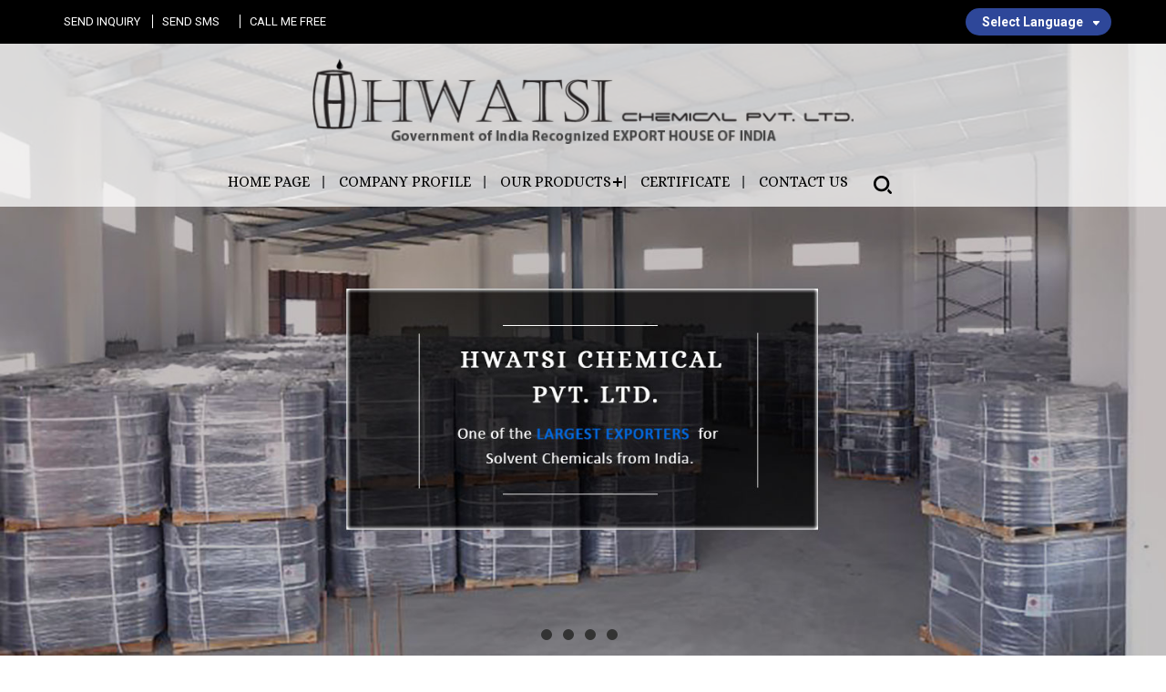

--- FILE ---
content_type: text/plain
request_url: https://www.google-analytics.com/j/collect?v=1&_v=j102&a=101510680&t=pageview&_s=1&dl=https%3A%2F%2Fwww.hwatsichemical.com%2F&ul=en-us%40posix&dt=Industrial%20Polyurethane%20Thinner%20Manufacturer%2C%20Industrial%20Chromium%20Sulphate%20Supplier%2C%20Exporter&sr=1280x720&vp=1280x720&_u=IADAAEABAAAAACAAI~&jid=659336528&gjid=1352801763&cid=1854294607.1769022600&tid=UA-126484099-24&_gid=84613572.1769022601&_r=1&_slc=1&z=1899876906
body_size: -835
content:
2,cG-SEYKZKQ0JP